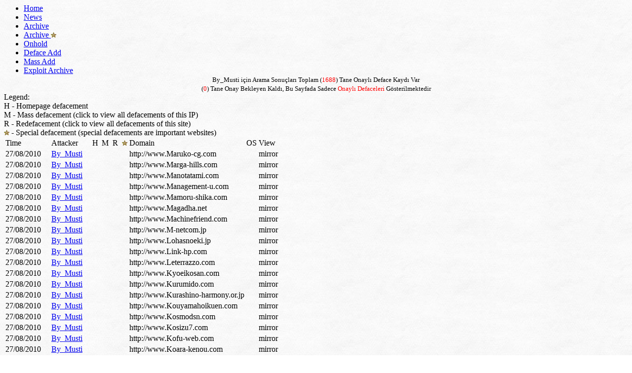

--- FILE ---
content_type: text/html; charset=utf-8
request_url: https://legend-h.org/hacker/?user=By_Musti
body_size: 1950
content:
<!DOCTYPE html>
<html>
<head>
  <meta name="viewport" content="width=device-width, initial-scale=1">
<meta name="Keywords" content="mirror deface system mirror-h deface mirror al zone kaydet deface kaydet Mirror Kayıt Hack Haber Hacker Haber Hack Haberleri Hacklenen Siteler Mirror Sitesi Deface Ekle Mirror Ekle Site Hackle Kaydet Mirror Kaydet Hackerlar Hack Siteleri Hack Sitesi Site Hack Mirror Sitesi Mirror Kaydet Zone-H Türk HackerlarHacker Msn Hack Mail Hack Türkiyede HaCK Hack Turkiye Chat Msn Mirror Turk Hack Türkiye Hack, Legend-h.Org - Hack, Hack kayıt, Mirror Kayıt, Deface kayıt, Mirror kaydet, Deface kaydet, Mass Add, Notify add, Mirror kayıt, Notify, Hacker, hack haberleri, fecurity, furty, zone, deface, mirror sitesi, mirror deface system mirror-h deface mirror al zone kaydet deface kaydet Mirror Kayıt Hack Haber Hacker Haber Hack Haberleri Hacklenen Siteler Mirror Sitesi Deface Ekle Mirror Ekle Site Hackle Kaydet Mirror Kaydet Hackerlar Hack Siteleri Hack Sitesi Site Hack Mirror Sitesi Mirror Kaydet Zone-H Türk HackerlarHacker Msn Hack Mail Hack Türkiyede HaCK Hack Turkiye Chat Msn Mirror Turk Hack Türkiye Hack, hack, deface kayıt, mirror kayıt ,hack kaydet ,zone kaydet ,zone kayıt ,mirror kaydet ,deface add ,hack kayıt ,hack kayıt">
  <meta name="DESCRIPTION" content="Legend-h.org Deface Mirror Service Deface Mirror Servisi Zone Deface Kaydet Mirror Kayıt">
  <title>Legend-h.Org - Hack, Hack kayıt, Mirror Kayıt, Deface kayıt, Mirror kaydet, Deface kaydet, Mass Add, Notify add</title>
  <link href="/css/style.css" rel="stylesheet" type="text/css">
  <link rel="SHORTCUT ICON" href="/favicon.ico" type="image/x-icon">
  <script type="text/javascript" src="/js/zh.js"></script>
</head>
<body>  <ins data-ad-channel="b1abb8ba140ddacf357f0dd10203906a" data-biqdiq-init></ins>

  <div id="content">
    <div id="logo"></div>
    <div id="menu">
      <ul>
        <li>
          <a href="/index.html">Home</a>
        </li>
        <li>
          <a href="/haberler.html">News</a>
        </li>
        <li>
          <a href="/arsiv.php">Archive</a>
        </li>
        <li>
          <a href="/special.php">Archive <img src="/images/star.gif" border="0"></a>
        </li>
        <li>
          <a href="/0nhold.php">Onhold</a>
        </li>
        <li>
          <a href="/defaceadd.html">Deface Add</a>
        </li>
        <li>
          <a href="/massadd.html">Mass Add</a>
        </li>
        <li>
          <a href="/exploit">Exploit Archive</a>
        </li>
      </ul>
    </div>
    <div id="bodyy">
      <div align="center">
        <font size="2" color="black">By_Musti için Arama Sonuçları Toplam (<font color="red">1688</font>) Tane Onaylı Deface Kaydı Var<br>
        (<font color="red">0</font>) Tane Onay Bekleyen Kaldı, Bu Sayfada Sadece <font color="red">Onaylı Defaceleri</font> Gösterilmektedir</font>
      </div>
      <div id="FullPart">
        <p class="defaceIntro">Legend:<br>
        H - Homepage defacement<br>
        M - Mass defacement (click to view all defacements of this IP)<br>
        R - Redefacement (click to view all defacements of this site)<br>
        <img src="/images/star.gif" border="0"> - Special defacement (special defacements are important websites)<br></p>
        <table id="ldeface">
          <tr>
            <td class="defaceTime">Time</td>
            <td class="defaceAttacker">Attacker</td>
            <td class="defaceHMR">H</td>
            <td class="defaceHMR">M</td>
            <td class="defaceHMR">R</td>
            <td class="defaceHMR"><img src="/images/star.gif" border="0"></td>
            <td class="defaceDomain">Domain</td>
            <td class="defaceOs">OS</td>
            <td class="defaceView">View</td>
          </tr>
          <tr onmouseover="this.className='highlight'" onmouseout="this.className='normal'">
            <td>27/08/2010</td>
            <td>
              <a href="/hacker/?user=By_Musti">By_Musti</a>
            </td>
            <td></td>
            <td></td>
            <td></td>
            <td></td>
            <td>
              http://www.Maruko-cg.com
            </td>
            <td></td>
            <td>
              mirror
            </td>
          </tr>
          <tr onmouseover="this.className='highlight'" onmouseout="this.className='normal'">
            <td>27/08/2010</td>
            <td>
              <a href="/hacker/?user=By_Musti">By_Musti</a>
            </td>
            <td></td>
            <td></td>
            <td></td>
            <td></td>
            <td>
              http://www.Marga-hills.com
            </td>
            <td></td>
            <td>
              mirror
            </td>
          </tr>
          <tr onmouseover="this.className='highlight'" onmouseout="this.className='normal'">
            <td>27/08/2010</td>
            <td>
              <a href="/hacker/?user=By_Musti">By_Musti</a>
            </td>
            <td></td>
            <td></td>
            <td></td>
            <td></td>
            <td>
              http://www.Manotatami.com
            </td>
            <td></td>
            <td>
              mirror
            </td>
          </tr>
          <tr onmouseover="this.className='highlight'" onmouseout="this.className='normal'">
            <td>27/08/2010</td>
            <td>
              <a href="/hacker/?user=By_Musti">By_Musti</a>
            </td>
            <td></td>
            <td></td>
            <td></td>
            <td></td>
            <td>
              http://www.Management-u.com
            </td>
            <td></td>
            <td>
              mirror
            </td>
          </tr>
          <tr onmouseover="this.className='highlight'" onmouseout="this.className='normal'">
            <td>27/08/2010</td>
            <td>
              <a href="/hacker/?user=By_Musti">By_Musti</a>
            </td>
            <td></td>
            <td></td>
            <td></td>
            <td></td>
            <td>
              http://www.Mamoru-shika.com
            </td>
            <td></td>
            <td>
              mirror
            </td>
          </tr>
          <tr onmouseover="this.className='highlight'" onmouseout="this.className='normal'">
            <td>27/08/2010</td>
            <td>
              <a href="/hacker/?user=By_Musti">By_Musti</a>
            </td>
            <td></td>
            <td></td>
            <td></td>
            <td></td>
            <td>
              http://www.Magadha.net
            </td>
            <td></td>
            <td>
              mirror
            </td>
          </tr>
          <tr onmouseover="this.className='highlight'" onmouseout="this.className='normal'">
            <td>27/08/2010</td>
            <td>
              <a href="/hacker/?user=By_Musti">By_Musti</a>
            </td>
            <td></td>
            <td></td>
            <td></td>
            <td></td>
            <td>
              http://www.Machinefriend.com
            </td>
            <td></td>
            <td>
              mirror
            </td>
          </tr>
          <tr onmouseover="this.className='highlight'" onmouseout="this.className='normal'">
            <td>27/08/2010</td>
            <td>
              <a href="/hacker/?user=By_Musti">By_Musti</a>
            </td>
            <td></td>
            <td></td>
            <td></td>
            <td></td>
            <td>
              http://www.M-netcom.jp
            </td>
            <td></td>
            <td>
              mirror
            </td>
          </tr>
          <tr onmouseover="this.className='highlight'" onmouseout="this.className='normal'">
            <td>27/08/2010</td>
            <td>
              <a href="/hacker/?user=By_Musti">By_Musti</a>
            </td>
            <td></td>
            <td></td>
            <td></td>
            <td></td>
            <td>
              http://www.Lohasnoeki.jp
            </td>
            <td></td>
            <td>
              mirror
            </td>
          </tr>
          <tr onmouseover="this.className='highlight'" onmouseout="this.className='normal'">
            <td>27/08/2010</td>
            <td>
              <a href="/hacker/?user=By_Musti">By_Musti</a>
            </td>
            <td></td>
            <td></td>
            <td></td>
            <td></td>
            <td>
              http://www.Link-hp.com
            </td>
            <td></td>
            <td>
              mirror
            </td>
          </tr>
          <tr onmouseover="this.className='highlight'" onmouseout="this.className='normal'">
            <td>27/08/2010</td>
            <td>
              <a href="/hacker/?user=By_Musti">By_Musti</a>
            </td>
            <td></td>
            <td></td>
            <td></td>
            <td></td>
            <td>
              http://www.Leterrazzo.com
            </td>
            <td></td>
            <td>
              mirror
            </td>
          </tr>
          <tr onmouseover="this.className='highlight'" onmouseout="this.className='normal'">
            <td>27/08/2010</td>
            <td>
              <a href="/hacker/?user=By_Musti">By_Musti</a>
            </td>
            <td></td>
            <td></td>
            <td></td>
            <td></td>
            <td>
              http://www.Kyoeikosan.com
            </td>
            <td></td>
            <td>
              mirror
            </td>
          </tr>
          <tr onmouseover="this.className='highlight'" onmouseout="this.className='normal'">
            <td>27/08/2010</td>
            <td>
              <a href="/hacker/?user=By_Musti">By_Musti</a>
            </td>
            <td></td>
            <td></td>
            <td></td>
            <td></td>
            <td>
              http://www.Kurumido.com
            </td>
            <td></td>
            <td>
              mirror
            </td>
          </tr>
          <tr onmouseover="this.className='highlight'" onmouseout="this.className='normal'">
            <td>27/08/2010</td>
            <td>
              <a href="/hacker/?user=By_Musti">By_Musti</a>
            </td>
            <td></td>
            <td></td>
            <td></td>
            <td></td>
            <td>
              http://www.Kurashino-harmony.or.jp
            </td>
            <td></td>
            <td>
              mirror
            </td>
          </tr>
          <tr onmouseover="this.className='highlight'" onmouseout="this.className='normal'">
            <td>27/08/2010</td>
            <td>
              <a href="/hacker/?user=By_Musti">By_Musti</a>
            </td>
            <td></td>
            <td></td>
            <td></td>
            <td></td>
            <td>
              http://www.Kouyamahoikuen.com
            </td>
            <td></td>
            <td>
              mirror
            </td>
          </tr>
          <tr onmouseover="this.className='highlight'" onmouseout="this.className='normal'">
            <td>27/08/2010</td>
            <td>
              <a href="/hacker/?user=By_Musti">By_Musti</a>
            </td>
            <td></td>
            <td></td>
            <td></td>
            <td></td>
            <td>
              http://www.Kosmodsn.com
            </td>
            <td></td>
            <td>
              mirror
            </td>
          </tr>
          <tr onmouseover="this.className='highlight'" onmouseout="this.className='normal'">
            <td>27/08/2010</td>
            <td>
              <a href="/hacker/?user=By_Musti">By_Musti</a>
            </td>
            <td></td>
            <td></td>
            <td></td>
            <td></td>
            <td>
              http://www.Kosizu7.com
            </td>
            <td></td>
            <td>
              mirror
            </td>
          </tr>
          <tr onmouseover="this.className='highlight'" onmouseout="this.className='normal'">
            <td>27/08/2010</td>
            <td>
              <a href="/hacker/?user=By_Musti">By_Musti</a>
            </td>
            <td></td>
            <td></td>
            <td></td>
            <td></td>
            <td>
              http://www.Kofu-web.com
            </td>
            <td></td>
            <td>
              mirror
            </td>
          </tr>
          <tr onmouseover="this.className='highlight'" onmouseout="this.className='normal'">
            <td>27/08/2010</td>
            <td>
              <a href="/hacker/?user=By_Musti">By_Musti</a>
            </td>
            <td></td>
            <td></td>
            <td></td>
            <td></td>
            <td>
              http://www.Koara-kenou.com
            </td>
            <td></td>
            <td>
              mirror
            </td>
          </tr>
          <tr onmouseover="this.className='highlight'" onmouseout="this.className='normal'">
            <td>27/08/2010</td>
            <td>
              <a href="/hacker/?user=By_Musti">By_Musti</a>
            </td>
            <td></td>
            <td></td>
            <td></td>
            <td></td>
            <td>
              http://www.Kiteraga.com
            </td>
            <td></td>
            <td>
              mirror
            </td>
          </tr>
          <tr onmouseover="this.className='highlight'" onmouseout="this.className='normal'">
            <td>27/08/2010</td>
            <td>
              <a href="/hacker/?user=By_Musti">By_Musti</a>
            </td>
            <td></td>
            <td></td>
            <td></td>
            <td></td>
            <td>
              http://www.Kitamoto-kk.com
            </td>
            <td></td>
            <td>
              mirror
            </td>
          </tr>
          <tr onmouseover="this.className='highlight'" onmouseout="this.className='normal'">
            <td>27/08/2010</td>
            <td>
              <a href="/hacker/?user=By_Musti">By_Musti</a>
            </td>
            <td></td>
            <td></td>
            <td></td>
            <td></td>
            <td>
              http://www.Kimura-e.com
            </td>
            <td></td>
            <td>
              mirror
            </td>
          </tr>
          <tr onmouseover="this.className='highlight'" onmouseout="this.className='normal'">
            <td>27/08/2010</td>
            <td>
              <a href="/hacker/?user=By_Musti">By_Musti</a>
            </td>
            <td></td>
            <td></td>
            <td></td>
            <td></td>
            <td>
              http://www.Kenbunshuppan.com
            </td>
            <td></td>
            <td>
              mirror
            </td>
          </tr>
          <tr onmouseover="this.className='highlight'" onmouseout="this.className='normal'">
            <td>27/08/2010</td>
            <td>
              <a href="/hacker/?user=By_Musti">By_Musti</a>
            </td>
            <td></td>
            <td></td>
            <td></td>
            <td></td>
            <td>
              http://www.Keipurosesu.com
            </td>
            <td></td>
            <td>
              mirror
            </td>
          </tr>
          <tr onmouseover="this.className='highlight'" onmouseout="this.className='normal'">
            <td>27/08/2010</td>
            <td>
              <a href="/hacker/?user=By_Musti">By_Musti</a>
            </td>
            <td></td>
            <td></td>
            <td></td>
            <td></td>
            <td>
              http://www.Katsumix.com
            </td>
            <td></td>
            <td>
              mirror
            </td>
          </tr>
          <tr onmouseover="this.className='highlight'" onmouseout="this.className='normal'">
            <td>27/08/2010</td>
            <td>
              <a href="/hacker/?user=By_Musti">By_Musti</a>
            </td>
            <td></td>
            <td></td>
            <td></td>
            <td></td>
            <td>
              http://www.Kaneko-milk.com
            </td>
            <td></td>
            <td>
              mirror
            </td>
          </tr>
          <tr onmouseover="this.className='highlight'" onmouseout="this.className='normal'">
            <td>27/08/2010</td>
            <td>
              <a href="/hacker/?user=By_Musti">By_Musti</a>
            </td>
            <td></td>
            <td></td>
            <td></td>
            <td></td>
            <td>
              http://www.Kanainoyu.jp
            </td>
            <td></td>
            <td>
              mirror
            </td>
          </tr>
          <tr onmouseover="this.className='highlight'" onmouseout="this.className='normal'">
            <td>27/08/2010</td>
            <td>
              <a href="/hacker/?user=By_Musti">By_Musti</a>
            </td>
            <td></td>
            <td></td>
            <td></td>
            <td></td>
            <td>
              http://www.Kaito-web.com
            </td>
            <td></td>
            <td>
              mirror
            </td>
          </tr>
          <tr onmouseover="this.className='highlight'" onmouseout="this.className='normal'">
            <td>27/08/2010</td>
            <td>
              <a href="/hacker/?user=By_Musti">By_Musti</a>
            </td>
            <td></td>
            <td></td>
            <td></td>
            <td></td>
            <td>
              http://www.Kaigo-hp.com
            </td>
            <td></td>
            <td>
              mirror
            </td>
          </tr>
          <tr onmouseover="this.className='highlight'" onmouseout="this.className='normal'">
            <td>27/08/2010</td>
            <td>
              <a href="/hacker/?user=By_Musti">By_Musti</a>
            </td>
            <td></td>
            <td></td>
            <td></td>
            <td></td>
            <td>
              http://www.Js-tilburg.org
            </td>
            <td></td>
            <td>
              mirror
            </td>
          </tr>
          <tr>
            <td colspan="5" align="center">
              <br>
              <a href="?user=By_Musti"> </a><a href="?user=By_Musti">4</a> <a href="?user=By_Musti">5</a> <a href="?user=By_Musti">6</a> <a href="?user=By_Musti">7</a> <a href="?user=By_Musti">8</a> [9] <a href="?user=By_Musti">10</a> <a href="?user=By_Musti">11</a> <a href="?user=By_Musti">12</a> <a href="?user=By_Musti">13</a> <a href="?user=By_Musti">14</a> <a href="?user=By_Musti">İleri>></a> 
            </td>
          </tr>
        </table>
        <div id="footer">
          <div class="footer">
            <div id="designer">
              <b>Legend-h.org</b>
            </div>Tüm hakları saklıdır. © 2010
          </div>
        </div>
      </div>
      <table>
        <tr>
          <td></td>
        </tr>
      </table>
    </div>
  </div>
<script defer src="https://static.cloudflareinsights.com/beacon.min.js/vcd15cbe7772f49c399c6a5babf22c1241717689176015" integrity="sha512-ZpsOmlRQV6y907TI0dKBHq9Md29nnaEIPlkf84rnaERnq6zvWvPUqr2ft8M1aS28oN72PdrCzSjY4U6VaAw1EQ==" data-cf-beacon='{"version":"2024.11.0","token":"b0d1cf37763e49a58079ffedf21a83ce","r":1,"server_timing":{"name":{"cfCacheStatus":true,"cfEdge":true,"cfExtPri":true,"cfL4":true,"cfOrigin":true,"cfSpeedBrain":true},"location_startswith":null}}' crossorigin="anonymous"></script>
</body>
</html>


--- FILE ---
content_type: text/css; charset=utf-8
request_url: https://legend-h.org/css/style.css
body_size: 8002
content:
/*Author: W3layouts
Author URL: https://w3layouts.com
License: Creative Commons Attribution 3.0 Unported
License URL: https://creativecommons.org/licenses/by/3.0/
--*/
h4, h5, h6,
h1, h2, h3 {margin-top: 0;}
ul, ol {margin: 0;}
p {margin: 0;}
html,body{
	font-family: 'Lora', serif;
	background: url(../images/bac.jpg) no-repeat;
	background-size: cover;
	-webkit-background-size: cover;
	-moz-background-size: cover;
	-o-background-size: cover;
	-ms-background-size: cover;
}
body a{
    transition:0.5s all;
	-webkit-transition:0.5s all;
	-moz-transition:0.5s all;
	-o-transition:0.5s all;
	-ms-transition:0.5s all;
}


.sidebar-heading{
	margin:30px 0;
}

.mt10{
	margin:100px 0 0 0;
}

.categories{

  margin:0;
  padding:0;

}

.categories li{
  	margin:20px 0;
	list-style:none;
}

.header-top {
  background: #f5cd8a;
  padding: 0.5em 0;
}
.head-left {
	float: left;
}
.head-right {
  float: right;
}
ul.number {
	padding: 0em;
}
ul.number li {
	list-style: none;
	display: inline-block;
	margin: 0 1em;
}
ul.number li a, ul.number li span {
  color: #242711;
  padding: 0.4em 0;
  display: block;
  font-size: 1em;
}
ul.number li a:hover{
	color:#9A9D6B;
}

.view {
  overflow:hidden;
  margin:20px 0;
}

.product_image{
 	
}

.header-bottom {
	padding: 2em 0 4em;
	background: rgb(230,195,134); /* Old browsers */
background: -moz-linear-gradient(top,  rgba(230,195,134,1) 0%, rgba(229,193,121,1) 50%, rgba(230,190,124,1) 50%, rgba(198,165,108,1) 100%); /* FF3.6+ */
background: -webkit-gradient(linear, left top, left bottom, color-stop(0%,rgba(230,195,134,1)), color-stop(50%,rgba(229,193,121,1)), color-stop(50%,rgba(230,190,124,1)), color-stop(100%,rgba(198,165,108,1))); /* Chrome,Safari4+ */
background: -webkit-linear-gradient(top,  rgba(230,195,134,1) 0%,rgba(229,193,121,1) 50%,rgba(230,190,124,1) 50%,rgba(198,165,108,1) 100%); /* Chrome10+,Safari5.1+ */
background: -o-linear-gradient(top,  rgba(230,195,134,1) 0%,rgba(229,193,121,1) 50%,rgba(230,190,124,1) 50%,rgba(198,165,108,1) 100%); /* Opera 11.10+ */
background: -ms-linear-gradient(top,  rgba(230,195,134,1) 0%,rgba(229,193,121,1) 50%,rgba(230,190,124,1) 50%,rgba(198,165,108,1) 100%); /* IE10+ */
background: linear-gradient(to bottom,  rgba(230,195,134,1) 0%,rgba(229,193,121,1) 50%,rgba(230,190,124,1) 50%,rgba(198,165,108,1) 100%); /* W3C */
filter: progid:DXImageTransform.Microsoft.gradient( startColorstr='#e6c386', endColorstr='#c6a56c',GradientType=0 ); /* IE6-9 */
}
.bottom-left {
  float: right;
}
.bottom-left a {
  padding: 1em;
  border: 1px solid #D0D1C4;
  font-size: 1.1em;
  text-decoration: none;
  color: #58593c;
  background: #fffefc;
}
.bottom-left a:hover{
	background: #58593c;
	color:#fff;
}
.bottom-left {
  float: right;
  margin: 1.3em 0;
}

.logo {
	float:left;
}

.logo a {
	display: block;
  	font-family: 'Lora', serif;
  	font-weight: 700;
  	font-size: 28px;
  	color: #fff;
  	line-height: 1.42;
  	margin: 0;
}

.logo a img {
	width: 300px;
  	max-width: 100%;
  	height: auto;
}

.head-nav ul li{
	display: inline-block;
}

.head-nav ul li a{
	position: relative;
	display: inline-block;
	outline: none;
	color: #575a2e;
	text-decoration: none;
	text-transform: uppercase;
	letter-spacing: 1px;
	font-weight: 500;
	text-shadow: 0 0 1px rgba(255,255,255,0.3);
	font-size: 1em;
	padding: 0.8em 1.3em;
}
.head-nav a:hover,
.head-nav a:focus {
	outline: none;
}
.head-nav ul{
	padding:0;
	margin: 1.5em 0;
}
*,
*:after,
*::before {
    -webkit-box-sizing: border-box;
    -moz-box-sizing: border-box;
    box-sizing: border-box;
}
.head-nav ul li {
	display: inline-block;
	outline: none;
	text-decoration: none;
	text-transform: uppercase;
	letter-spacing: 1px;
	font-weight: 400;
}
.head-nav ul li a:hover,.head-nav ul li.active a{
	color:#333423;
}
ul a:hover,
ul a:focus {
	outline: none;
	color: #333423;
	text-decoration: none;
}
.cl-effect-15 a::before {
	color: #575a2e;
	content: attr(data-hover);
	position: absolute;
	-webkit-transition: -webkit-transform 0.3s, opacity 0.3s;
	-moz-transition: -moz-transform 0.3s, opacity 0.3s;
	transition: transform 0.3s, opacity 0.3s;
}

.cl-effect-15 a:hover::before,
.cl-effect-15 a:focus::before {
	-webkit-transform: scale(0.9);
	-moz-transform: scale(0.9);
	transform: scale(0.9);
	opacity: 0;
}
.head-nav {
	background: url(../images/nav.png) no-repeat;
	background-size: cover;
	-webkit-background-size: cover;
	-moz-background-size: cover;
	-o-background-size: cover;
	-ms-background-size: cover;
	width:100%;
	min-height: 89px;
}
.head-na{
position:relative;
}
.head-nav {
  position: absolute;
  top: -3.5em;
  left: 0em;
  text-align: center;
}
.confess-top {
  margin: 5em 0 0;
  background:#f3f0ea;
    padding: 2em 1em;
	box-shadow:0px 0px 2px 0px;
}
a.more {
  text-decoration: none;
  font-size: 1.2em;
  color: #58593c;
  padding: 0.5em 2em;
  font-weight: 400;
  text-transform:uppercase;
  background: #fffefd;
  float: right;
  box-shadow:1px 0px 2px 0px;
}
a.more:hover{
	background:#58593c;
	color:#fff;
}
.confess-right p{
font-size:1em;
color:#6d6d6d;
line-height:1.8em;
margin:1em  0;
}
.confess-right h2{
font-size:1.5em;
color:#58593c;
margin:0;
text-transform:uppercase;
}
.confess-right {
  padding: 2em 1em;
}
.rooted h3 {
  font-size: 1.5em;
  text-transform: uppercase;
  margin: 0;
  color: #58593c;
}
.rooted p {
  color: #6d6d6d;
  font-size: 1em;
  margin: 1em 0;
  line-height: 1.8em;
}
.rooted h6 {
  color: #97956c;
  font-size: 0.875em;
  text-transform: uppercase;
  padding: 0.5em 0;
  margin: 0;
}
.rooted {
  margin: 5em 0;
}
.grndd {
  padding: 0 0 3em;
}
.worsh {
  padding: 3em 0 0;
  border-top: 1px solid #e8e8e8;
}
.recent{
  background:#f3f0ea;
    padding: 2em 3em;
	box-shadow:0px 0px 2px 0px;
	margin-bottom:1em;
}
/*-- flexisel --*/
#flexiselDemo1, #flexiselDemo2, #flexiselDemo3 {
	display: none;
}
.nbs-flexisel-container {
	position: relative;
	max-width: 100%;
}
.nbs-flexisel-ul {
	position: relative;
	width: 9999px;
	margin: 0px;
	padding: 0px;
	list-style-type: none;
	text-align: center;
}
.nbs-flexisel-inner {
	overflow: hidden;
	margin: 0 auto;
}
.nbs-flexisel-item {
	float: left;
	margin:0px;
	padding:0px;
	cursor: pointer;
	position: relative;
	line-height: 0px;
}
.nbs-flexisel-item > img {
	cursor: pointer;
	positon: relative;
	margin-top:10px;
	margin-bottom: 10px;
	max-width:250px;
	max-height:250px;
	border-radius:3px;
	-webkit-border-radius:3px;
	-moz-border-radius:3px;
	-o-border-radius:3px;
}
.nbs-flexisel-item p{
	padding:10px;
}
.nbs-flexisel-item p a{
	color:#000;
	font-size:1.2em;
}
.nbs-flexisel-item p a:hover{
	color:#6CC372;
}
.nbs-flexisel-nav-left, .nbs-flexisel-nav-right {
	width: 18px;
	height: 22px;
	position: absolute;
	cursor: pointer;
	z-index: 100;
}
.nbs-flexisel-nav-left {
	left:-1.5em;
	background: url(../images/img-sprite.png) no-repeat -356px -30px;
}
.nbs-flexisel-nav-right {
	right:-1.5em;
	background: url(../images/img-sprite.png) no-repeat -392px -30px;
}
.team1 {
margin: 0 0.5em;
position: relative;
}
.team1 p {
color: #34495e;
font-size: 2em;
font-weight: 300;
margin: 0;
position: absolute;
top: 4em;
left: 1.5em;
}
/*-- flexisel --*/
ul.social li {
  list-style: none;
  display:block;
  margin: 0 1em;
}
ul.social {
  padding: 0em;
}
ul.social li a, ul.social li span {
  color: #758594;
  padding: 0.4em 0;
  display: block;
  font-size: 1em;
}
i.fb {
  width: 20px;
  height: 20px;
  display: inline-block;
  background: url(../images/img-sprite.png) no-repeat -438px -6px;
  vertical-align: middle;
  margin-right: 0.5em;
}
i.twt {
  width: 20px;
  height: 20px;
  display: inline-block;
  background: url(../images/img-sprite.png) no-repeat -438px -34px;
  vertical-align: middle;
  margin-right: 0.5em;
}
i.yout {
  width: 20px;
  height: 20px;
  display: inline-block;
  background: url(../images/img-sprite.png) no-repeat -438px -63px;
  vertical-align: middle;
  margin-right: 0.5em;
}
i.lik {
  width: 20px;
  height: 20px;
  display: inline-block;
  background: url(../images/img-sprite.png) no-repeat -438px -92px;
  vertical-align: middle;
  margin-right: 0.5em;
}
i.skyp {
   width: 20px;
  height: 20px;
  display: inline-block;
  background: url(../images/img-sprite.png) no-repeat -438px -121px;
  vertical-align: middle;
  margin-right: 0.5em;
}
.footer h3 {
  color: #58593c;
  font-size: 1.4em;
  text-transform: uppercase;
  margin-bottom: 1em;
}
.footer p {
  color: #6d6d6d;
  margin: 1em 0;
  line-height: 1.8em;
  font-size: 1em;
}
span {
  font-weight: 700;
  color: #6d6d6d;
  vertical-align: middle;
}
.footer a {
  color: #6d6d6d;
 }
 .or li {
  display: block;
  line-height: 2em;
}
.or li a {
  color: #6d6d6d;
  text-decoration: none;
}
.footer {
  background: #f7f6ec;
  padding: 4em 0;
  border-top: 1px solid #c0bfa8;
}
.footer-bottom {
  background: #d8b678;
  padding: 1em;
  border-top: 1px solid #c0bfa8;
}
.footer-bottom p {
  font-size: 1em;
  color: #554f46;
}
.or {
  padding: 0 3em;
}
.or li a:hover{
color:#333423;
}
/*-- mission --*/
.mission {
  padding: 5em 0;
}
.mission h2 {
  color: #58593c;
  font-size: 1.7em;
  margin-bottom: 1em;
  text-transform: uppercase;
}
.mission h6 {
  color: #97956c;
  font-size: 1.1em;
  line-height: 1.8em;
  font-weight:700;
  margin: 0;
}
.mission p {
  color: #6d6d6d;
  font-size: 1em;
  margin: 1em 0;
  line-height: 1.8em;
}
.sed-con {
  float: left;
  width: 18%;
}
.sed-data {
  float: left;
  width: 82%;
}
i.star {
  width: 66px;
  height: 66px;
  background: url(../images/img-sprite.png)no-repeat -10px -8px;
  display: inline-block;
  vertical-align: middle;
}
i.clou {
  width: 66px;
  height: 66px;
  background: url(../images/img-sprite.png)no-repeat -96px -10px;
  display: inline-block;
  vertical-align: middle;
}
i.heart {
  width: 66px;
  height: 66px;
  background: url(../images/img-sprite.png)no-repeat -183px -10px;
  display: inline-block;
  vertical-align: middle;
}
i.sett {
  width: 66px;
  height: 66px;
  background: url(../images/img-sprite.png)no-repeat -267px -10px;
  display: inline-block;
  vertical-align: middle;
}
.mission-bottom {
  padding: 3em 0;
}
.sed-left {
  margin: 1em 0;
}
/*-- services --*/
.service {
  padding: 5em 0;
}
.service h2 {
  color: #58593c;
  font-size: 1.7em;
  margin-bottom: 1em;
  text-transform: uppercase;
}
.service h3 {
  color: #58593c;
  font-size: 1.4em;
  margin-bottom: 1em;
  text-transform: uppercase;
  text-align:center;
}
.service h4 {
  color: #97956c;
  font-size: 1.2em;
  line-height: 1.8em;
  font-weight:700;
  text-transform:uppercase;
  margin: 0;
  padding:0.5em 0 0 0;
}
.service p {
  color: #6d6d6d;
  font-size: 1em;
  margin: 1em 0;
  line-height: 1.8em;
}
.latest-news {
  margin: 3em 0;
}
.rooted-right li {
  display: block;
  margin: 1.2em 0;
}
.rooted-right ul{
padding:0;
}
.rooted-right li a{
color:#6d6d6d;
}
.rooted-right li a:hover{
color:#97956c;
}
/*------ contact -----*/
.contact {
  padding: 5em 0;
}
.contact h2 {
  color: #58593c;
  font-size: 1.7em;
  margin-bottom: 1em;
  text-transform: uppercase;
}
.contact h6 {
  color: #97956c;
  font-size: 1.1em;
  line-height: 1.8em;
  font-weight:700;
  margin: 0;
}
.contact p {
  color: #6d6d6d;
  font-size: 1em;
  margin: 1em 0;
  line-height: 1.8em;
}
.contact-head{
	text-align:left;
}

.contact-head span{
	color: #777;
}
.contact-map iframe{
	min-height:300px;
	width:100%;
	border:none;
	margin:1.5em 0 1em;
}
.contact-form-row{
	margin-bottom:3em;
}
.contact-form-row div{
	width: 32.6%;
	float: left;
	margin-right: 1%;
} 
.contact-form-row div span, .contact-form-row2 span {
  font-size: 1.1em;
  color: #58593c;
  font-weight: 700;
  text-transform: uppercase;
  display: block;
  padding: 0 0 0.5em;
}
.contact-form-row div input[type="text"]{
	width:100%;
	padding:1em;	
	font-family: 'Droid Sans', sans-serif;
	border:1px solid #EEE;
	-webkit-appearance:none;
	outline:none;
	color:#777;
	transition:border-color 0.4s;
	-webkit-transition:border-color 0.4s;
	-moz-transition:border-color 0.4s;
	-o-transition:border-color 0.4s;
	-ms-transition:border-color 0.4s;
}
.contact-form-row div input[type="text"]:hover,.contact-form-row2 textarea:hover{
	color:#58593c;
	border-color:#58593c;
}
.contact-form-row div:nth-child(3){
	margin-right:0;
}
.contact-form-row2 textarea{
	width:100%;
	padding:1em;	
	font-family: 'Droid Sans', sans-serif;
	border:1px solid #EEE;
	-webkit-appearance:none;
	outline:none;
	color:#777;
	min-height:240px;
	resize:none;
	transition:border-color 0.4s;
	-webkit-transition:border-color 0.4s;
	-moz-transition:border-color 0.4s;
	-o-transition:border-color 0.4s;
	-ms-transition:border-color 0.4s;
}
.contact-form-row2 {
	margin-top:1em;
}
.contact-form input[type="submit"]{
	display: block;
	background: #58593c;
	padding: 0.7em 3em;
	font-size:1.2em;
	text-transform: uppercase;
	color: #FFF;
	font-weight: 400;
	display: inline-block;
	margin-top: 1em;
	text-decoration: none;
	border:none;
	outline:none;
	transition:0.5s all;
	-webkit-transition:0.5s all;
	-moz-transition:0.5s all;
	-o-transition:0.5s all;
	-ms-transition:0.5s all;
}
.contact-form input[type="submit"]:hover{
	background: #91856E;
}
.contact_address, .contact_email {
  overflow: hidden;
  font-size: 1.1em;
  color: #758594;
  line-height: 1.8em;
}
.contact_email a {
  color: #999;
  text-decoration: none;
}
.contact h3 {
  color: #58593c;
  font-size: 1.5em;
  margin-bottom: 1em;
  text-transform: uppercase;
}
.contact-grids {
  margin: 2em 0;
}
/*-- services --*/
.study {
  padding: 5em 0;
}
.study h2 {
  color: #58593c;
  font-size: 1.7em;
  margin-bottom: 1em;
  text-transform: uppercase;
}
.study h3 {
  color: #58593c;
  font-size: 1.4em;
  margin-bottom: 1em;
  text-transform: uppercase;
}
.study h6 {
  color: #97956c;
  font-size: 1em;
  line-height: 1.8em;
  font-weight:700;
  text-transform:uppercase;
  margin: 0;
  padding:0.5em 0 0 0;
}
.study p {
  color: #6d6d6d;
  font-size: 1em;
  margin: 1em 0;
  line-height: 1.8em;
}
.study-bottom {
  margin-top: 3em;
}
/*-- services --*/
.prayer {
  padding: 5em 0;
}
.prayer h2 {
  color: #58593c;
  font-size: 1.7em;
  margin-bottom: 1em;
  text-transform: uppercase;
}
.prayer h3 {
  color: #58593c;
  font-size: 1.4em;
  margin-bottom: 1em;
  text-transform: uppercase;
}
.prayer h6 {
  color: #97956c;
  font-size: 1em;
  line-height: 1.8em;
  font-weight:700;
  text-transform:uppercase;
  margin: 0;
  padding:0.5em 0 0 0;
}
.prayer p {
  color: #6d6d6d;
  font-size: 1em;
  margin: 1em 0;
  line-height: 1.8em;
}
.prayer-top {
  margin: 0 0 3em 0;
}
.prayer span {
  color: #97956c;
  font-weight: 400;
}
/*-- portfolio --*/
.photos {
  padding: 5em 0;
}
.photos h2 {
  color: #58593c;
  font-size: 1.7em;
  margin-bottom: 1em;
  text-transform: uppercase;
}
.project-section-head h3{
	text-transform: uppercase;
	color: #FFF;
	font-weight: 500;
	font-size: 3.2em;
}	
.project-section-head p{
	color: #FFF;
	font-weight: 400;
	font-size: 1.3em;
}
#portfoliolist .portfolio {
  -webkit-box-sizing: border-box;
  -moz-box-sizing: border-box;
  -o-box-sizing: border-box;
  width: 23.75%;
  display: none;
  float: left;
  overflow: hidden;
  margin: 0.5em 0.5em;
}
div#portfoliolist {
	padding: 0px 0px;
}	
.portfolio-wrapper {
	overflow:hidden;
	position: relative !important;
	cursor:pointer;
}
.portfolio img {
	width:100%;
	transition: all 300ms!important;
	-webkit-transition: all 300ms!important;
	-moz-transition: all 300ms!important;
}
.portfolio .label {
	position: absolute;
	width: 100%;
	height:40px;
	bottom:-40px;
}
.portfolio .label-bg {
	background: #22B4B8;
	width: 100%;
	height:100%;
	position: absolute;
	top:0;
	left:0;
}
.portfolio .label-text {
	color:#fff;
	position: relative;
	z-index:500;
	padding:5px 8px;
}
.portfolio .text-category {
	display:block;
	font-size:9px;
	font-size: 12px;
	text-transform:uppercase;
}
/* Self Clearing Goodness */
.container:after { content: "\0020"; display: block; height: 0; clear: both; visibility: hidden; }
.clearfix:before,
.clearfix:after,
.row:before,
.row:after {
  content: '\0020';
  display: block;
  overflow: hidden;
  visibility: hidden;
  width: 0;
  height: 0; 
}
.row:after,
.clearfix:after {
  clear: both; 
}
.clear {
  clear: both;
  display: block;
  overflow: hidden;
  visibility: hidden;
  width: 0;
  height: 0;
}
.zoom-icon {
	position: absolute;
	opacity: 0;
	filter: alpha(opacity=0);
	-ms-filter: "progid:DXImageTransform.Microsoft.Alpha(opacity=0)";
	display: block;
	left: 0;
	top: -152px;
	width: 290px;
	height: 219px;
	background: url(../images/zoom.png) center center no-repeat rgba(88, 89, 60, 0.54);
	cursor: pointer;
	transition: all .2s ease-in-out;
	-webkit-transition: all .2s ease-in-out;
	-moz-transition: all .2s ease-in-out;
	-o-transition: all .2s ease-in-out;
}
.grid_box .zoom-icon {
	top: -50px;
	width: 100%;
	height: 254px;
}
.grid_box a:hover .zoom-icon {
	top: 0;
	opacity: 1;
	filter: alpha(opacity=99); 
	-ms-filter: "progid:DXImageTransform.Microsoft.Alpha(opacity=99)";
}
.entertain_box{
	margin-bottom:3em;
}
.portfolio h3 {
	color: #fff;
	text-align: center;
	font-size: 2em;
	font-weight: 700;
}
/*--gallery-Part-Ends-Here--*/
.vide-top h2 {
	color: #fff;
	font-size: 2em;
	font-weight: 700;
	text-align: center;
	margin-bottom: 1em;
}
/*-- error-page --*/
.main {
	padding: 12em 0px;
}
.error-404 h1 {
	font-size: 12em;
	font-weight: 700;
	color: #58593c;
	margin: 0;
	padding: 0;
	text-transform: uppercase;
}
.error-404 p{
	color: #97956c;
	margin: 0;
	font-size: 1.2em;
	text-transform: uppercase;
} 
a.b-home{
	background:#58593c;
	padding:0.8em 3em;
	display:inline-block;
	color:#FFF;
	text-decoration:none;
	margin-top:1em;
}
a.b-home:hover{
	background:#97956c;
	color:#fff;
}
.fb-like-box.fb_iframe_widget {
  margin-top: 2em;
}
a.vie {
  font-size: 1.2em;
  color: #58593c;
  font-weight: 400;

}
.view {
   overflow: hidden;
   position: relative;
   text-align: center;
   cursor: default;
}
.view .mask {
  position: absolute;
   overflow: hidden;
   top: 0;
   left: 0;
   height:383px;
   padding:4em 0;
}
.view img {
   display: block;
   position: relative;
}
.view h4 {
  color: #fff;
  text-align: left;
  position: relative;
  font-size: 1.3em;
  padding: 0 20px;
  font-weight: 700;
  margin: 0.5em 0 0 0;
}

.view p {
  font-size: 0.9em;
  position: relative;
  color: #fff;
  padding: 0 20px;
  text-align: left;
}

.view-tenth img {
   width: 100%;
   -webkit-transform: scaleY(1);
   -moz-transform: scaleY(1);
   -o-transform: scaleY(1);
   -ms-transform: scaleY(1);
   transform: scaleY(1);
   -webkit-transition: all 0.7s ease-in-out;
   -moz-transition: all 0.7s ease-in-out;
   -o-transition: all 0.7s ease-in-out;
   -ms-transition: all 0.7s ease-in-out;
   transition: all 0.7s ease-in-out;
}
.view-tenth .mask {
   background-color:#97956c;
   -webkit-transition: all 0.5s linear;
   -moz-transition: all 0.5s linear;
   -o-transition: all 0.5s linear;
   -ms-transition: all 0.5s linear;
   transition: all 0.5s linear;
   -ms-filter: "progid: DXImageTransform.Microsoft.Alpha(Opacity=0)";
   filter: alpha(opacity=0);
   opacity: 0;
}
.view-tenth h4{
   background: transparent;
   -webkit-transform: scale(0);
   -moz-transform: scale(0);
   -o-transform: scale(0);
   -ms-transform: scale(0);
   transform: scale(0);
   color: #fff;
   -webkit-transition: all 0.5s linear;
   -moz-transition: all 0.5s linear;
   -o-transition: all 0.5s linear;
   -ms-transition: all 0.5s linear;
   transition: all 0.5s linear;
   -ms-filter: "progid: DXImageTransform.Microsoft.Alpha(Opacity=0)";
   filter: alpha(opacity=0);
   opacity: 0;
}
.view-tenth p {
    overflow: hidden;
    text-overflow: ellipsis;
    display: -moz-box;
    -moz-box-orient: vertical;
    display: -webkit-box;
    -webkit-line-clamp: 3;
    -webkit-box-orient: vertical;
    line-clamp: 3;
    box-orient: vertical;
   color: #fff;
   -ms-filter: "progid: DXImageTransform.Microsoft.Alpha(Opacity=0)";
   filter: alpha(opacity=0);
   opacity: 0;
   -webkit-transform: scale(0);
   -moz-transform: scale(0);
   -o-transform: scale(0);
   -ms-transform: scale(0);
   transform: scale(0);
   -webkit-transition: all 0.5s linear;
   -moz-transition: all 0.5s linear;
   -o-transition: all 0.5s linear;
   -ms-transition: all 0.5s linear;
   transition: all 0.5s linear;
}
.view-tenth.info {
   -ms-filter: "progid: DXImageTransform.Microsoft.Alpha(Opacity=0)";
   filter: alpha(opacity=0);
   opacity: 0;
   -webkit-transform: scale(0);
   -moz-transform: scale(0);
   -o-transform: scale(0);
   -ms-transform: scale(0);
   transform: scale(0);
   -webkit-transition: all 0.5s linear;
   -moz-transition: all 0.5s linear;
   -o-transition: all 0.5s linear;
   -ms-transition: all 0.5s linear;
   transition: all 0.5s linear;
}
.view-tenth:hover img {
   -webkit-transform: scale(10);
   -moz-transform: scale(10);
   -o-transform: scale(10);
   -ms-transform: scale(10);
   transform: scale(10);
   -ms-filter: "progid: DXImageTransform.Microsoft.Alpha(Opacity=0)";
   filter: alpha(opacity=0);
   opacity: 0;
}
.view-tenth:hover .mask {
   -ms-filter: "progid: DXImageTransform.Microsoft.Alpha(Opacity=100)";
   filter: alpha(opacity=100);
   opacity: 1;
}
.view-tenth:hover h4,.view-tenth:hover p {
   -webkit-transform: scale(1);
   -moz-transform: scale(1);
   -o-transform: scale(1);
   -ms-transform: scale(1);
   transform: scale(1);
   -ms-filter: "progid: DXImageTransform.Microsoft.Alpha(Opacity=100)";
   filter: alpha(opacity=100);
   opacity: 1;
}
.mask h5 {
color: #39465d;
font-size: 1em;
font-style: italic;
padding-right: 1em;
}
/*--single--*/
.artical-links{
	padding: 10px 0px;
	border:1px dashed rgba(0, 0, 0, 0.61);
	border-left: none;
	margin-top: 5px;
	border-right: none;
}
.artical-links ul li{
	display:inline-block;
}
.artical-links ul li:last-child{
	float:right;
}
.artical-links ul li a span {
  vertical-align: middle;
}
.artical-links ul li small{
	background:url(../images/img-sprite.png)no-repeat -35px -90px;
	width: 20px;
	height: 20px;
	display: inline-block;
	margin-right:3px;
	vertical-align: middle;
}
.artical-links ul li small.admin{
	background-position:-64px -90px;
}
.artical-links ul li small.no{
	background-position:-91px -90px;
}
.artical-links ul li small.posts{
	background-position:-118px -90px;
}
.artical-links ul li small.link{
	background-position:-142px -90px;
}
.artical-links ul li a{
	color: #666;
	padding-left: 20px;
}
.artical-links ul li a:hover{
	text-decoration:underline;
}

/*------------------------ blog-post-styles ------------------------*/

.single-post-text img {
	margin: 15px 0 10px 0;
}

.single-post-text h2 {
    font-size: 28px;
  	color: #58593c;
	margin-top: 15px;
    margin-bottom: 10px;
}

.single-post-text h3 {
    font-size: 24px;
  	color: #58593c;
	margin-top: 15px;
    margin-bottom: 10px;
}

.single-post-text p {
  	color: #5e5e5e;
	margin: 0 0 10px 0;
}

.single-post-text a{
  	text-decoration: underline;
	color: #1B242F;
}

.single-post-text ol {
	padding-left: 15px;
}

.single-post-text ol li {
	padding: 5px 0;
}

.single-post-text ul {
	list-style: none;
  	padding-left: 15px;
}

.single-post-text ul li {
	padding: 5px 0;
}

.single-post-text ul li,
.single-post-text ul li a {
	color: #000;
}

.single-post-text blockquote {
  	font-style: italic;
	padding: 10px 20px;
    margin: 10px 0 20px 0;
    font-size: 17.5px;
    border-left: 5px solid #ddd;
}

.single-post-text table {
	width: 100%;
  	border: 1px solid #ddd;
  	background-color: #fff;
  	border-collapse: collapse;
  	margin: 15px 0;
}

.single-post-text table,
.single-post-text td,
.single-post-text th {
	border: 1px solid #ddd;
    border-collapse: collapse;
  	padding: 10px 15px;
}

.single-post-text td,
.single-post-text th {
	border: 1px solid #ddd;
    border-collapse: collapse;
  	padding: 10px 15px;
}

/*---------------------- blog-post-styles end ----------------------*/

/*---------------------- post-tags ----------------------*/

.post-tags-wrap {
	display: flex;
  	flex-wrap: wrap;
  	column-gap: 5px;
  	padding: 5px 0;
  	margin-bottom: 15px;
}

.post-tags-wrap .post-tags-title {
	display: block;
  	font-size: 18px;
  	line-height: 1.6;
}

.post-tags-wrap .post-tags-item {
  	display: inline-block;
	text-decoration: none;
  	font-size: 14px;
  	color: #333;
  	background-color: #f5cd8a;
  	padding: 5px 10px;
  	margin-bottom: 5px;
  	transition: all .3s ease;
}

.post-tags-wrap .post-tags-item:hover {
	color: #333;
  	background-color: #ddd;
}

/*-------------------- post-tags end --------------------*/

/*---comment-box----*/

.table-form{
	width:100%;
}
.table-form form input[type="text"]{
	border:none;
	outline: none;
	padding: 1em;
	margin-top: 23px;
	color: #666;
	background: #f5cd8a;
	overflow: hidden;
	width: 60%;
	display: block;	
	font-size: 1em;
}
.table-form textarea{
	padding: 1em;
	margin-top: 25px;
	outline:none;
	color:#666;
	background: #f5cd8a;
	border: none;
	width:60%;
	height:135px;
	resize: none;
	font-size: 1em;
}
.table-form input[type="submit"] {
	text-transform: uppercase;
	color: #fff;
	background: #58593c;
	font-size: 1em;
	display: block;
	outline: none;
	border: none;
	font-weight: 700;
	padding: 0.4em 1em;
	margin: 0.8em 0 0;
}
.table-form input[type="submit"]:hover{
	background:#D0D1C4;
	color:#58593c;
	transition: 0.5s all;
	-webkit-transition: 0.5s all;
	-o-transition: 0.5s all;
	-moz-transition: 0.5s all;
	-ms-transition: 0.5s all;
}
.artical-commentbox h3, .comment-grid-top h3 {
	color: #333;
	text-align: left;
	text-transform: uppercase;
	padding-top: 1em;
	margin: 0;
	font-size: 1.5em;
}
.top-comment-left{
	float: left;
	width: 13%;
}
.top-comment-right{
	float: left;
	width:84%;
	margin-left:1em;
}
.top-comment-right ul{
	padding: 0;
	margin: 0;
}
.top-comment-right ul li {
	display: inline-block;
	color: #333;
	padding: 0.3em;
	font-weight: 700;
}
.top-comment-right ul li a{
	text-decoration: none;
	font-size: 1.1em;
	color: #f5cd8a;
	transition: 0.5s all;
	-webkit-transition: 0.5s all;
	-o-transition: 0.5s all;
	-moz-transition: 0.5s all;
	-ms-transition: 0.5s all;
}
.top-comment-right ul li a:hover{
	color: #000;
}
.top-comment-right p {
	color: #666;
	font-size: 1em;
	margin: 0;
}
.top-comment-right ul li span.left-at{
	font-size: 1.2em;
}
.top-comment-right ul li span.right-at{
	font-size: 1em;
}

.comments-top-top {
	margin: 1.5em 0;
	background: #eee;
	padding: 2em;
}

.single-page-artical {
	padding: 4em 0 4em;
}

.blog-top p {
	font-size: 1em;
	color: #fff;
	line-height: 1.8em;
	text-align: left;
	margin: 1em 0;
}
/*---*/
/*--register--*/
.register h2 {
  font-size: 2em;
  color: #58593c;
  text-align: center;
  padding: 0 0 1em;
  font-weight: 400;
}
.register-top-grid h3, .register-bottom-grid h3, .account-left h3, .account-right h3 {
  color: #97956c;
  font-size: 1.3em;
  padding-bottom: 5px;
  padding: 0 0 0.5em;
  font-weight: 600;
}
.register-top-grid span, .register-bottom-grid span {
  font-size: 1em;
  padding-bottom: 0.5em;
  display: block;
  color: #575a2e;
}
.register-top-grid input[type="text"], .register-bottom-grid input[type="text"] {
	padding:0.7em;
  width: 100%;
  background: none;
  border: 1px solid #D1D1D1;
  border-radius: 10px;
  -webkit-border-radius: 10px;
  -o-border-radius: 10px;
  -moz-border-radius: 10px;
  -ms-border-radius: 10px;
  outline: none;
  color: #464646;
  font-size: 1em;
}
.register-top-grid div,.register-bottom-grid  div{
	padding:0.5em 0;
}
.checkbox {
	margin-bottom: 4px;
	padding-left: 27px;
	font-size: 1.2em;
	line-height: 27px;
	cursor: pointer;
}
.checkbox {
	position: relative;
	font-size: 1em;
	color:#555;
}
.checkbox:last-child {
	margin-bottom: 0;
}
.news-letter {
	color: #555;
	font-weight:600;
	font-size: 1em;
	margin-bottom: 1em;
	display: block;
	text-transform: uppercase;
	transition: 0.5s all;
	-webkit-transition: 0.5s all;
	-moz-transition: 0.5s all;
	-o-transition: 0.5s all;
	clear: both;
}
.checkbox i {
	position: absolute;
	bottom: 5px;
	left: 0;
	display: block;
	width:20px;
	height:20px;
	outline: none;
	border: 2px solid #E1DFDF;
}
.checkbox input + i:after {
	content: '';
	background: url("../images/tick1.png") no-repeat 1px 2px;
	top: -1px;
	left: -1px;
	width: 15px;
	height: 15px;
	font: normal 12px/16px FontAwesome;
	text-align: center;
}
.checkbox input + i:after {
	position: absolute;
	opacity: 0;
	transition: opacity 0.1s;
	-o-transition: opacity 0.1s;
	-ms-transition: opacity 0.1s;
	-moz-transition: opacity 0.1s;
	-webkit-transition: opacity 0.1s;
}
.checkbox input {
	position: absolute;
	left: -9999px;
}
.checkbox input:checked + i:after {
	opacity: 1;
}
.news-letter:hover {
	color:#00BFF0;
}
.register-but input[type="submit"]{
	outline:none;
	padding:7px 35px;
	color:#FFF;
	cursor:pointer;
	background:#58593c;
	border:none;
	border-radius:10px;
	-webkit-border-radius: 10px;
	-o-border-radius: 10px;
	-moz-border-radius: 10px;
	-ms-border-radius: 10px;
   transition: 0.5s all;
	-webkit-transition: 0.5s all;
	-o-transition: 0.5s all;
	-moz-transition: 0.5s all;
	-ms-transition: 0.5s all;
	font-size: 1.2em;
	display:block;
	line-height:1.6em;
}
.register-but input[type="submit"]:hover{
	background:#91856F;
}
.register {
	 padding: 3em 0em;
}

/*-- responsive-mediaquries --*/
@media(max-width:1024px){
ul.number li a, ul.number li span {
  font-size: 0.875em;
}
.bottom-left a {
  font-size: 1em;
}
.confess-right h2 {
  font-size: 1.3em;
}
a.more {
  font-size: 1em;
}
.rooted h3 {
  font-size: 1.3em;
}
.rooted h6 {
  font-size: 0.8125em;
}
.footer h3 {
  font-size: 1.3em;
}
.mission h2 {
  font-size: 1.5em;
}
.mission h6 {
  font-size: 1em;
}
.service h2 {
  font-size: 1.5em;
}
.service h3 {
  font-size: 1.3em;
}
.service h4 {
  font-size: 1em;
}
.study h2 {
  font-size: 1.5em;
}
.study h3 {
  font-size: 1.3em;
}
.prayer h2 {
  font-size: 1.5em;
}
.prayer h3 {
  font-size: 1.3em;
  margin-bottom: 0;
}
.prayer p {
  font-size: 1em;
}
#portfoliolist .portfolio {
  width: 23.5%;
  margin: 0.5em 0.5em;
}
.grid_box .zoom-icon {
  height: 206px;
}
.photos h2 {
  font-size: 1.5em;
}
.contact h2 {
  font-size: 1.5em;
}
.contact h3 {
  font-size: 1.3em;
}
.mission h2 {
  font-size: 1.5em;
}
.service h2 {
  font-size: 1.5em;
}
.service h3 {
  font-size: 1.3em;
}
.service h4 {
  font-size: 1em;
}
.view .mask {
  padding: 1em 0;
}
.view h4 {
  font-size: 1em;
}
.study h2 {
  font-size: 1.5em;
}
.study h3 {
  font-size: 1.3em;
  margin-bottom: 0em;
}
.study h6 {
  font-size: 0.9em;
}
.study p {
  font-size: 1em;
  overflow: hidden;
  height: 81px;
}
.prayer h2 {
  font-size: 1.5em;
}
.prayer h3 {
  font-size: 1.3em;
  margin-bottom: 0em;
}
.prayer h6 {
  font-size: 0.9em;
  padding: 0.5em 0 0 0;
}
a.vie {
  font-size: 1.1em;
}
.prayer p {
  overflow: hidden;
  height: 168px;
}
#portfoliolist .portfolio {
  width: 23.5%;
}
.grid_box .zoom-icon {
  top: -50px;
  width: 100%;
  height: 208px;
}
.contact h2 {
  font-size: 1.5em;
}
.contact h3 {
  font-size: 1.3em;
}
.contact-form-row div span, .contact-form-row2 span {
  font-size: 1em;
}
.contact-form input[type="submit"] {
  padding: 0.7em 3em;
  font-size: 1em;
}
.contact {
  padding: 5em 0 2em;
}
.photos h2 {
  font-size: 1.5em;
}
.photos {
  padding: 5em 0 2em;
}
.prayer {
  padding: 5em 0 2em;
}
.study {
  padding: 5em 0 2em;
}
.service {
  padding: 5em 0 2em;
}
.mission {
  padding: 5em 0 2em;
}
.single-page-artical {
  padding: 4em 0 2em;
}

.artical-commentbox h3, .comment-grid-top h3 {
  font-size: 1.3em;
}
.top-comment-right ul li a {
  font-size: 1em;
}
.error-404 h1 {
	font-size: 9em;
}
.main {
	padding: 10em 0px;
}
.register h2 {
  font-size: 1.7em;
}
.register-top-grid h3, .register-bottom-grid h3, .account-left h3, .account-right h3 {
  font-size: 1.2em;
}
}
/*-- responsive-mediaquries --*/
@media(max-width:768px){
.head-nav ul li{
	display:block;
	float:none;
}
.head-nav ul li a{
	border-right:none;
	color:#fff;
}
.head-nav ul{
	position:absolute;
	margin: 0;
	padding: 2% 0;
	z-index: 999;
	width: 100%;
	display: none;
	text-align: center;
	background:#E6C27F;
	left:0em;
	top:3.5em;
}
  
.head-nav span.menu {
	display: block;
	background: none;
	position: absolute;
	top: 5px;
	right: 15px;
}
  
.head-nav span.menu:before{
	content:url(../images/menu.png);
	color:#FFF;
	text-align:right;
	cursor:pointer;
}
.head-nav ul li a {
	padding:0.5em 1.5em;
	display:block;
	font-size:0.875em;
	font-weight:500;
}
ul.number li a, ul.number li span {
  font-size: 0.8125em;
}
ul.number li {
  list-style: none;
  display: inline-block;
  margin: 0 0.1em;
}
.confess-right h2 {
  font-size: 1.2em;
}
.rooted h3 {
  font-size: 1.2em;
}
.grndd {
  padding: 0 0 1em;
}
.worsh {
  padding: 1em 0 0;
}
.rooted-right {
  margin-top: 2em;
}
.rooted {
  margin: 4em 0 1em;
}
.loc {
  float: left;
  width: 25%;
}
.ma {
  float: left;
  width: 30%;
}
.or {
  padding: 0 0em;
  float: left;
  width: 20%;
}
.footer h3 {
  font-size: 1.2em;
}
.con {
  float: left;
  width: 25%;
}
.footer-bottom {
  padding: 1em 0;
  text-align: center;
}
.footer p {
  font-size: 0.8125em;
}
ul.social li a, ul.social li span {
  font-size: 0.8125em;
}
.or li a {
  color: #6d6d6d;
  font-size: 0.8125em;
}
.footer {
  padding: 2em 0;
}
.mission h2 {
  font-size: 1.3em;
}
.mission-right {
  margin-top: 2em;
}
.mission h2 {
  font-size: 1.2em;
}
.mission-bottom {
  padding: 3em 0 0;
}
.service_grid {
  width: 33.33%;
  float: left;
}
.service h4 {
  font-size: 0.9em;
  overflow: hidden;
  height: 30px;
}
.service p {
  color: #6d6d6d;
  font-size: 1em;
  margin: 0em 0;
  line-height: 1.8em;
}
.view p {
  font-size: 0.8125em;
  padding: 0em 2em;
  text-align: left;
  overflow: hidden;
  height: 104px;
}
.service h3 {
  font-size: 1.2em;
}
.grid_7 {
  width: 33.33%;
  float: left;
}
.service h2 {
  font-size: 1.3em;
}
.study h2 {
  font-size: 1.3em;
}
.study-left {
  text-align: center;
}
.study h3 {
  font-size: 1.2em;
  text-align: center;
}
.col-md-7.study-right {
  margin: 1em 0;
}
.study-bottom {
  margin-top: 0em;
}
.prayer h2 {
  font-size: 1.3em;
}
.prayer-left {
  text-align: center;
  margin-bottom: 2em;
}
.prayer h3 {
  font-size: 1.2em;
  margin-bottom: 0em;
}
.prayer-right {
  text-align: center;
}
.prayer {
  padding: 5em 0 0em;
}
#portfoliolist .portfolio {
  width: 23%;
}
.grid_box .zoom-icon {
  top: -50px;
  width: 100%;
  height: 156px;
}
.photos h2 {
  font-size: 1.3em;
}
.contact h2 {
  font-size: 1.3em;
}
.contact h3 {
  font-size: 1.2em;
}

.artical-commentbox h3, .comment-grid-top h3 {
  font-size: 1.2em;
}
.top-comment-right {
  float: left;
  width: 78%;
  margin-left: 1em;
}
.top-comment-right ul li a {
  font-size: 0.875em;
}
.top-comment-right ul li span.right-at {
  font-size: 0.875em;
}
.artical-links ul {
  padding: 0;
}
.main {
	padding: 10em 0px;
}
.error-404 h1 {
	font-size: 7em;
}
.error-404 p {
	font-size: 1.1em;
}

.bottom-left {
  display: none;
}
.head-nav {
  background: none;
  min-height:0px;
}
.header-bottom{
padding:1em 0;
}
.confess-top {
  margin: 2em 0 0;
}
.mission {
  padding: 3em 0 2em;
}
.service {
  padding: 3em 0 2em;
}
.study {
  padding: 3em 0 2em;
}
.prayer {
  padding: 3em 0 0em;
}
.photos {
  padding: 3em 0 2em;
}
.single-page-artical {
  padding: 2em 0 2em;
}
.contact {
  padding: 3em 0 0em;
}
label {
  display: none;
}
}
/*-- responsive-mediaquries --*/
@media(max-width:640px){
ul.number li a, ul.number li span {
  font-size: 0.750em;
}
.bottom-left a {
  font-size: 0.9em;
}
.confess-right h2 {
  font-size: 1.1em;
}
a.more {
  padding: 0.5em 1em;
}
.rooted h3 {
  font-size: 1.1em;
}
a.vie {
  font-size: 1.1em;
  color: #58593c;
  font-weight: 400;
}
.ma {
  float: left;
  width: 27%;
}
.or {
  padding: 0 0em;
  float: left;
  width: 19%;
}
.con {
  float: left;
  width: 29%;
}
.footer h3 {
  font-size: 1.1em;
}
.view p {
  height: 83px;
}
#portfoliolist .portfolio {
  width: 22.5%;
}
.grid_box .zoom-icon {
  top: -50px;
  width: 100%;
  height: 125px;
}
.error-404 h1 {
	font-size: 6em;
}
.main {
	padding: 7em 0px;
}
}
/*-- responsive-mediaquries --*/
@media(max-width:480px){
.head-right {
  display: none;
}

.bottom-left a {
  font-size: 0.8125em;
}
.bottom-left {
  margin: 1em 0;
}
.confess-right h2 {
  font-size: 1em;
  overflow: hidden;
  height: 13px;
}
.confess-right p {
  font-size: 0.875em;
}
a.more {
  font-size: 0.875em;
}
.confess-top {
  padding: 2em 1em 0;
}
.rooted h3 {
  font-size: 1em;
  text-align: center;
}
.rooted h6 {
  font-size: 0.8125em;
  text-align: center;
}
.rooted p {
  font-size: 0.875em;
}
.loc {
  float: left;
  width: 43%;
}
.ma {
  float: left;
  width: 57%;
}
.or {
  padding: 0 0em;
  float: left;
  width: 44%;
}
.con {
  float: left;
  width: 56%;
}

.footer-bottom p {
  font-size: 0.875em;
  color: #554f46;
}
.mission h2 {
  font-size: 1.1em;
}
.mission h6 {
  font-size: 1em;
  overflow: hidden;
  height: 23px;
}
.mission p {
  font-size: 0.875em;
  margin: 1em 0;
}
.service_grid {
  width: 100%;
  float: none;
  margin: 1em 0;
}
.grid_7 {
  width: 100%;
  float: none;
  margin: 1em 0;
}
.latest-news {
  margin: 1em 0 0;
}
.study h2 {
  font-size: 1.2em;
}
.study h3 {
  font-size: 1.1em;
  text-align: center;
}
.study h6 {
  font-size: 0.875em;
  overflow: hidden;
  height: 26px;
  text-align: center;
}
.study p {
  font-size: 0.875em;
  overflow: hidden;
  height: 81px;
}
.prayer h2 {
  font-size: 1.2em;
}
.prayer h3 {
  font-size: 1.1em;
  margin-bottom: 0em;
}
.prayer h6 {
  font-size: 0.875em;
}
.prayer p {
  font-size: 0.875em;
  height:157px;
}
.photos h2 {
  font-size: 1.2em;
}
#portfoliolist .portfolio {
  width: 46.5%;
}
.grid_box .zoom-icon {
  top: -50px;
  width: 100%;
  height: 189px;
}

.contact h2 {
  font-size: 1.2em;
}
.contact p {
  font-size: 0.875em;
}
.contact-form-row div span, .contact-form-row2 span {
  font-size: 0.875em;
}
.contact-form-row2 textarea {
  min-height: 150px;
}
.contact-form-row div {
  width: 100%;
  float: none;
  margin-bottom: 3%;
  margin-right:0%;
}
.contact-form-row {
  margin-bottom: 0em;
}
.contact {
  padding: 5em 0 0em;
}
.contact-form input[type="submit"] {
  padding: 0.5em 2em;
  font-size: 0.875em;
}

.artical-links ul li a span {
  vertical-align: middle;
  font-size: 0.750em;
}
.artical-links ul li  span {
  vertical-align: middle;
  font-size: 0.750em;
}
.artical-links ul li a {
  color: #666;
  padding-left: 9px;
}
.comments-top-top {
  margin: 1.5em 0;
  background: #eee;
  padding: 2em;
  width: 100%;
}
.top-comment-right {
  float: left;
  width: 77%;
  margin-left: 1em;
}
.top-comment-left {
  float: left;
  width: 19%;
}

.table-form form input[type="text"] {
  width: 100%;
  font-size: 0.875em;
}
  
.table-form textarea {
  width: 100%;
}
  
.table-form input[type="submit"] {
  font-size: 0.875em;
}
  
a.b-home {
	padding: 0.6em 2em;
	font-size: 0.875em;
}
.error-404 p {
	font-size: 1em;
}
.error-404 h1 {
	font-size: 5em;
}
.main {
	padding: 6em 0px;
}
.service p {
  font-size: 0.875em;
}
  
.head-nav span.menu {
  top: 5px;
  right: 15px;
}
  
.register h2 {
  font-size: 1.4em;
}
.register-top-grid h3, .register-bottom-grid h3, .account-left h3, .account-right h3 {
  font-size: 1.1em;
}
.register-but input[type="submit"] {
  padding: 5px 20px;
  font-size: 1em;
}
.register-top-grid span, .register-bottom-grid span {
  font-size: 0.875em;
}
}

/*-- responsive-mediaquries --*/

@media(max-width:320px){
.head-nav span.menu {
  top: 5px;
  left: 252px;
}
  
.header-bottom {
  padding: 1em 0 1em;
}
.confess-top {
  margin: 1em 0 0;
  padding: 1em 1em;
}
.confess-right h2 {
  font-size: 0.9em;
}
.confess-right p {
  font-size: 0.875em;
  overflow: hidden;
  height: 64px;
}
a.more {
  font-size: 0.8125em;
}
.rooted h3 {
  font-size: 0.9em;
}
.rooted h6 {
  font-size: 0.8125em;
  text-align: center;
  overflow: hidden;
  height: 19px;
}
.rooted p {
  font-size: 0.875em;
  overflow: hidden;
  height: 64px;
}
a.vie {
  font-size: 0.875em;
}
.recent {
  padding: 1em 1em;
}
.nbs-flexisel-nav-right {
  right: -1em;
}
.nbs-flexisel-nav-left {
  left: -1em;
}
.rooted-right li {
  font-size: 0.875em;
}
.loc {
  float: none;
  width: 100%;
}
.ma{
  float: none;
  width: 100%;
   margin: 1em 0;
}
.or{
  float: left;
  width: 50%;
  padding: 0 15px;
}
.con{
  float: left;
  width: 50%;
}
.confess-left iframe{
height:147px;
}
.main {
	padding: 4em 0px;
}
.error-404 h1 {
	font-size: 4em;
}
a.b-home {
	font-size: 0.8125em;
}
.footer p {
  margin: 0.3em 0;
}
ul.social li {
  margin: 0 0em;
}
.footer h3 {
  font-size: 0.875em;
}
.mission {
  padding: 1em 0 0em;
}
.mission p {
  font-size: 0.875em;
  margin: 0.5em 0;
  overflow: hidden;
  height: 65px;
}
.mission h2 {
  font-size: 1em;
}
i.star {
  width: 44px;
  height: 44px;
  background: url(../images/img-sprite.png)no-repeat -5px -4px;
  background-size: 22em;
}
i.clou {
  width: 44px;
  height: 44px;
  background: url(../images/img-sprite.png)no-repeat -61px -6px;
  background-size: 22em;
}
i.heart {
  width: 44px;
  height: 44px;
  background: url(../images/img-sprite.png)no-repeat -118px -6px;
  background-size: 22em;
}
i.sett {
  width: 44px;
  height: 44px;
  background: url(../images/img-sprite.png)no-repeat -172px -5px;
  background-size: 22em;
}
.mission h6 {
  font-size: 0.9em;
  overflow: hidden;
  height: 20px;
}
.service h2 {
  font-size: 1.2em;
}
.service h3 {
  font-size: 1em;
}
.service p {
  overflow: hidden;
  height: 64px;
}
.service {
  padding: 1em 0 1em;
}
.study {
  padding: 1em 0 1em;
}
.study h3 {
  font-size: 0.9em;
  text-align: center;
}
.study h6 {
  height: 22px;
}
.prayer {
  padding: 1em 0 0em;
}
.prayer h3 {
  font-size: 1em;
  margin-bottom: 0em;
}
.prayer h6 {
  font-size: 0.8125em;
  overflow: hidden;
  height: 22px;
}
.prayer p {
  font-size: 0.875em;
  height: 64px;
}
.prayer-top {
  margin: 0 0 1em 0;
}
#portfoliolist .portfolio {
  width: 44%;
}
.grid_box .zoom-icon {
  top: -50px;
  width: 100%;
  height: 113px;
}
.photos {
  padding: 1em 0 1em;
}
.contact {
  padding: 1em 0 0em;
}
.contact p {
  font-size: 0.875em;
  margin: 0.5em 0;
}
.contact-map iframe {
  min-height: 151px;
}
.contact-form-row div input[type="text"] {
  padding: 0.5em;
   font-size:0.875em;
}
.contact-form-row2 textarea {
  min-height: 120px;
  padding:0.5em;
  font-size:0.875em;
}
.single-page-artical {
  padding: 1em 0 2em;
}
.artical-links ul li:last-child {
  float: left;
}
.top-comment-left {
  float: none;
  width: 100%;
  text-align: center;
}
.top-comment-right {
  float: none;
  width: 100%;
  margin-left: 0em;
  text-align: center;
}
.artical-commentbox h3, .comment-grid-top h3 {
  font-size: 1.1em;
}

.confess-top {
  padding: 0.5em 0.3em;
}
.head-nav ul {
  top: 3.5em;
}
.register {
  padding: 1em 0em;
}
.register-top-grid input[type="text"], .register-bottom-grid input[type="text"] {
  padding: 0.5em;
  font-size: 0.875em;
}
.register-top-grid h3, .register-bottom-grid h3, .account-left h3, .account-right h3 {
  font-size: 1em;
  margin: 0;
}
.checkbox {
  position: relative;
  font-size: 0.875em;
  color: #555;
}
.register h2 {
  font-size: 1.3em;
  margin: 0;
}
}


--- FILE ---
content_type: application/x-javascript
request_url: https://legend-h.org/js/zh.js
body_size: 142
content:
var myInterval = setInterval(refreshpage,1 * 500000);
function rand(){return Math.round(Math.random()*100000)}

//Function to create an XMLHttp Object.
function getxmlhttp (){
//Create a boolean variable to check for a valid Microsoft ActiveX instance.
var xmlhttp = false;
//Check if we are using Internet Explorer.
try {
//If the JavaScript version is greater than 5.
xmlhttp = new ActiveXObject("Msxml2.XMLHTTP");
} catch (e) {
//If not, then use the older ActiveX object.
try {
//If we are using Internet Explorer.
xmlhttp = new ActiveXObject("Microsoft.XMLHTTP");
} catch (E) {
//Else we must be using a non-Internet Explorer browser.
xmlhttp = false;
}
}
// If we are not using IE, create a JavaScript instance of the object.
if (!xmlhttp && typeof XMLHttpRequest != 'undefined') {
xmlhttp = new XMLHttpRequest();
}
return xmlhttp;
}


function refreshpage (){
//Get an XMLHttpRequest object for use.
var xmlhttp = getxmlhttp();
xmlhttp.open("GET", "/refresh?"+rand());
xmlhttp.onreadystatechange = function() {
if (xmlhttp.readyState == 4 && xmlhttp.status == 200) {
}
}
xmlhttp.send(null);
}
